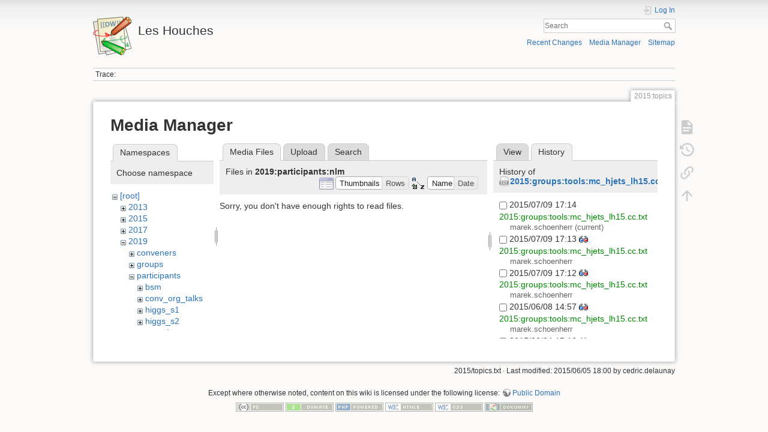

--- FILE ---
content_type: text/html; charset=utf-8
request_url: https://phystev.cnrs.fr/wiki/2015:topics?ns=2019%3Aparticipants%3Anlm&tab_files=files&do=media&tab_details=history&image=2015%3Agroups%3Atools%3Amc_hjets_lh15.cc.txt
body_size: 4591
content:
<!DOCTYPE html>
<html lang="en" dir="ltr" class="no-js">
<head>
    <meta charset="utf-8" />
    <title>2015:topics [Les Houches]</title>
    <script>(function(H){H.className=H.className.replace(/\bno-js\b/,'js')})(document.documentElement)</script>
    <meta name="generator" content="DokuWiki"/>
<meta name="theme-color" content="#008800"/>
<meta name="robots" content="noindex,nofollow"/>
<link rel="search" type="application/opensearchdescription+xml" href="/wiki/lib/exe/opensearch.php" title="Les Houches"/>
<link rel="start" href="/wiki/"/>
<link rel="contents" href="/wiki/2015:topics?do=index" title="Sitemap"/>
<link rel="manifest" href="/wiki/lib/exe/manifest.php"/>
<link rel="alternate" type="application/rss+xml" title="Recent Changes" href="/wiki/feed.php"/>
<link rel="alternate" type="application/rss+xml" title="Current namespace" href="/wiki/feed.php?mode=list&amp;ns=2015"/>
<link rel="alternate" type="text/html" title="Plain HTML" href="/wiki/_export/xhtml/2015:topics"/>
<link rel="alternate" type="text/plain" title="Wiki Markup" href="/wiki/_export/raw/2015:topics"/>
<link rel="stylesheet" type="text/css" href="/wiki/lib/exe/css.php?t=dokuwiki&amp;tseed=9346ba7e90f8082f4f382f83f1b876e0"/>
<!--[if gte IE 9]><!-->
<script type="text/javascript">/*<![CDATA[*/var NS='2015';var JSINFO = {"id":"2015:topics","namespace":"2015","ACT":"media","useHeadingNavigation":0,"useHeadingContent":0};
/*!]]>*/</script>
<script type="text/javascript" charset="utf-8" src="/wiki/lib/exe/jquery.php?tseed=23f888679b4f1dc26eef34902aca964f"></script>
<script type="text/javascript" charset="utf-8" src="/wiki/lib/exe/js.php?t=dokuwiki&amp;tseed=9346ba7e90f8082f4f382f83f1b876e0"></script>
<script type="text/x-mathjax-config">/*<![CDATA[*/MathJax.Hub.Config({

    tex2jax: {

        inlineMath: [ ["$","$"], ["\\(","\\)"] ],

        displayMath: [ ["$$","$$"], ["\\[","\\]"] ],

        processEscapes: true

    }

});
/*!]]>*/</script>
<script type="text/javascript" charset="utf-8" src="https://cdnjs.cloudflare.com/ajax/libs/mathjax/2.7.4/MathJax.js?config=TeX-AMS_CHTML.js"></script>
<!--<![endif]-->
    <meta name="viewport" content="width=device-width,initial-scale=1" />
    <link rel="shortcut icon" href="/wiki/lib/tpl/dokuwiki/images/favicon.ico" />
<link rel="apple-touch-icon" href="/wiki/lib/tpl/dokuwiki/images/apple-touch-icon.png" />
    </head>

<body>
    <div id="dokuwiki__site"><div id="dokuwiki__top" class="site dokuwiki mode_media tpl_dokuwiki     hasSidebar">

        
<!-- ********** HEADER ********** -->
<div id="dokuwiki__header"><div class="pad group">

    
    <div class="headings group">
        <ul class="a11y skip">
            <li><a href="#dokuwiki__content">skip to content</a></li>
        </ul>

        <h1><a href="/wiki/start"  accesskey="h" title="[H]"><img src="/wiki/lib/tpl/dokuwiki/images/logo.png" width="64" height="64" alt="" /> <span>Les Houches</span></a></h1>
            </div>

    <div class="tools group">
        <!-- USER TOOLS -->
                    <div id="dokuwiki__usertools">
                <h3 class="a11y">User Tools</h3>
                <ul>
                    <li class="action login"><a href="/wiki/2015:topics?do=login&amp;sectok=" title="Log In" rel="nofollow"><span>Log In</span><svg xmlns="http://www.w3.org/2000/svg" width="24" height="24" viewBox="0 0 24 24"><path d="M10 17.25V14H3v-4h7V6.75L15.25 12 10 17.25M8 2h9a2 2 0 0 1 2 2v16a2 2 0 0 1-2 2H8a2 2 0 0 1-2-2v-4h2v4h9V4H8v4H6V4a2 2 0 0 1 2-2z"/></svg></a></li>                </ul>
            </div>
        
        <!-- SITE TOOLS -->
        <div id="dokuwiki__sitetools">
            <h3 class="a11y">Site Tools</h3>
            <form action="/wiki/start" method="get" role="search" class="search doku_form" id="dw__search" accept-charset="utf-8"><input type="hidden" name="do" value="search" /><input type="hidden" name="id" value="2015:topics" /><div class="no"><input name="q" type="text" class="edit" title="[F]" accesskey="f" placeholder="Search" autocomplete="on" id="qsearch__in" value="" /><button value="1" type="submit" title="Search">Search</button><div id="qsearch__out" class="ajax_qsearch JSpopup"></div></div></form>            <div class="mobileTools">
                <form action="/wiki/doku.php" method="get" accept-charset="utf-8"><div class="no"><input type="hidden" name="id" value="2015:topics" /><select name="do" class="edit quickselect" title="Tools"><option value="">Tools</option><optgroup label="Page Tools"><option value="">Show page</option><option value="revisions">Old revisions</option><option value="backlink">Backlinks</option></optgroup><optgroup label="Site Tools"><option value="recent">Recent Changes</option><option value="media">Media Manager</option><option value="index">Sitemap</option></optgroup><optgroup label="User Tools"><option value="login">Log In</option></optgroup></select><button type="submit">&gt;</button></div></form>            </div>
            <ul>
                <li class="action recent"><a href="/wiki/2015:topics?do=recent" title="Recent Changes [r]" rel="nofollow" accesskey="r">Recent Changes</a></li><li class="action media"><a href="/wiki/2015:topics?do=media&amp;ns=2015" title="Media Manager" rel="nofollow">Media Manager</a></li><li class="action index"><a href="/wiki/2015:topics?do=index" title="Sitemap [x]" rel="nofollow" accesskey="x">Sitemap</a></li>            </ul>
        </div>

    </div>

    <!-- BREADCRUMBS -->
            <div class="breadcrumbs">
                                        <div class="trace"><span class="bchead">Trace:</span></div>
                    </div>
    


    <hr class="a11y" />
</div></div><!-- /header -->

        <div class="wrapper group">

            
            <!-- ********** CONTENT ********** -->
            <div id="dokuwiki__content"><div class="pad group">
                
                <div class="pageId"><span>2015:topics</span></div>

                <div class="page group">
                                                            <!-- wikipage start -->
                    <div id="mediamanager__page">
<h1>Media Manager</h1>
<div class="panel namespaces">
<h2>Namespaces</h2>
<div class="panelHeader">Choose namespace</div>
<div class="panelContent" id="media__tree">

<ul class="idx">
<li class="media level0 open"><img src="/wiki/lib/images/minus.gif" alt="−" /><div class="li"><a href="/wiki/2015:topics?ns=&amp;tab_files=files&amp;do=media&amp;tab_details=history&amp;image=2015%3Agroups%3Atools%3Amc_hjets_lh15.cc.txt" class="idx_dir">[root]</a></div>
<ul class="idx">
<li class="media level1 closed"><img src="/wiki/lib/images/plus.gif" alt="+" /><div class="li"><a href="/wiki/2015:topics?ns=2013&amp;tab_files=files&amp;do=media&amp;tab_details=history&amp;image=2015%3Agroups%3Atools%3Amc_hjets_lh15.cc.txt" class="idx_dir">2013</a></div></li>
<li class="media level1 closed"><img src="/wiki/lib/images/plus.gif" alt="+" /><div class="li"><a href="/wiki/2015:topics?ns=2015&amp;tab_files=files&amp;do=media&amp;tab_details=history&amp;image=2015%3Agroups%3Atools%3Amc_hjets_lh15.cc.txt" class="idx_dir">2015</a></div></li>
<li class="media level1 closed"><img src="/wiki/lib/images/plus.gif" alt="+" /><div class="li"><a href="/wiki/2015:topics?ns=2017&amp;tab_files=files&amp;do=media&amp;tab_details=history&amp;image=2015%3Agroups%3Atools%3Amc_hjets_lh15.cc.txt" class="idx_dir">2017</a></div></li>
<li class="media level1 open"><img src="/wiki/lib/images/minus.gif" alt="−" /><div class="li"><a href="/wiki/2015:topics?ns=2019&amp;tab_files=files&amp;do=media&amp;tab_details=history&amp;image=2015%3Agroups%3Atools%3Amc_hjets_lh15.cc.txt" class="idx_dir">2019</a></div>
<ul class="idx">
<li class="media level2 closed"><img src="/wiki/lib/images/plus.gif" alt="+" /><div class="li"><a href="/wiki/2015:topics?ns=2019%3Aconveners&amp;tab_files=files&amp;do=media&amp;tab_details=history&amp;image=2015%3Agroups%3Atools%3Amc_hjets_lh15.cc.txt" class="idx_dir">conveners</a></div></li>
<li class="media level2 closed"><img src="/wiki/lib/images/plus.gif" alt="+" /><div class="li"><a href="/wiki/2015:topics?ns=2019%3Agroups&amp;tab_files=files&amp;do=media&amp;tab_details=history&amp;image=2015%3Agroups%3Atools%3Amc_hjets_lh15.cc.txt" class="idx_dir">groups</a></div></li>
<li class="media level2 open"><img src="/wiki/lib/images/minus.gif" alt="−" /><div class="li"><a href="/wiki/2015:topics?ns=2019%3Aparticipants&amp;tab_files=files&amp;do=media&amp;tab_details=history&amp;image=2015%3Agroups%3Atools%3Amc_hjets_lh15.cc.txt" class="idx_dir">participants</a></div>
<ul class="idx">
<li class="media level3 closed"><img src="/wiki/lib/images/plus.gif" alt="+" /><div class="li"><a href="/wiki/2015:topics?ns=2019%3Aparticipants%3Absm&amp;tab_files=files&amp;do=media&amp;tab_details=history&amp;image=2015%3Agroups%3Atools%3Amc_hjets_lh15.cc.txt" class="idx_dir">bsm</a></div></li>
<li class="media level3 closed"><img src="/wiki/lib/images/plus.gif" alt="+" /><div class="li"><a href="/wiki/2015:topics?ns=2019%3Aparticipants%3Aconv_org_talks&amp;tab_files=files&amp;do=media&amp;tab_details=history&amp;image=2015%3Agroups%3Atools%3Amc_hjets_lh15.cc.txt" class="idx_dir">conv_org_talks</a></div></li>
<li class="media level3 closed"><img src="/wiki/lib/images/plus.gif" alt="+" /><div class="li"><a href="/wiki/2015:topics?ns=2019%3Aparticipants%3Ahiggs_s1&amp;tab_files=files&amp;do=media&amp;tab_details=history&amp;image=2015%3Agroups%3Atools%3Amc_hjets_lh15.cc.txt" class="idx_dir">higgs_s1</a></div></li>
<li class="media level3 closed"><img src="/wiki/lib/images/plus.gif" alt="+" /><div class="li"><a href="/wiki/2015:topics?ns=2019%3Aparticipants%3Ahiggs_s2&amp;tab_files=files&amp;do=media&amp;tab_details=history&amp;image=2015%3Agroups%3Atools%3Amc_hjets_lh15.cc.txt" class="idx_dir">higgs_s2</a></div></li>
<li class="media level3 closed"><img src="/wiki/lib/images/plus.gif" alt="+" /><div class="li"><a href="/wiki/2015:topics?ns=2019%3Aparticipants%3Amc_s1&amp;tab_files=files&amp;do=media&amp;tab_details=history&amp;image=2015%3Agroups%3Atools%3Amc_hjets_lh15.cc.txt" class="idx_dir">mc_s1</a></div></li>
<li class="media level3 closed"><img src="/wiki/lib/images/plus.gif" alt="+" /><div class="li"><a href="/wiki/2015:topics?ns=2019%3Aparticipants%3Amc_s2&amp;tab_files=files&amp;do=media&amp;tab_details=history&amp;image=2015%3Agroups%3Atools%3Amc_hjets_lh15.cc.txt" class="idx_dir">mc_s2</a></div></li>
<li class="media level3 open"><img src="/wiki/lib/images/minus.gif" alt="−" /><div class="li"><a href="/wiki/2015:topics?ns=2019%3Aparticipants%3Anlm&amp;tab_files=files&amp;do=media&amp;tab_details=history&amp;image=2015%3Agroups%3Atools%3Amc_hjets_lh15.cc.txt" class="idx_dir">nlm</a></div>
<ul class="idx">
<li class="media level4 closed"><img src="/wiki/lib/images/plus.gif" alt="+" /><div class="li"><a href="/wiki/2015:topics?ns=2019%3Aparticipants%3Anlm%3Aproceedings&amp;tab_files=files&amp;do=media&amp;tab_details=history&amp;image=2015%3Agroups%3Atools%3Amc_hjets_lh15.cc.txt" class="idx_dir">proceedings</a></div></li>
</ul>
</li>
<li class="media level3 closed"><img src="/wiki/lib/images/plus.gif" alt="+" /><div class="li"><a href="/wiki/2015:topics?ns=2019%3Aparticipants%3Aorganisers_files&amp;tab_files=files&amp;do=media&amp;tab_details=history&amp;image=2015%3Agroups%3Atools%3Amc_hjets_lh15.cc.txt" class="idx_dir">organisers_files</a></div></li>
</ul>
</li>
<li class="media level2 closed"><img src="/wiki/lib/images/plus.gif" alt="+" /><div class="li"><a href="/wiki/2015:topics?ns=2019%3Atools&amp;tab_files=files&amp;do=media&amp;tab_details=history&amp;image=2015%3Agroups%3Atools%3Amc_hjets_lh15.cc.txt" class="idx_dir">tools</a></div></li>
</ul>
</li>
<li class="media level1 closed"><img src="/wiki/lib/images/plus.gif" alt="+" /><div class="li"><a href="/wiki/2015:topics?ns=2023&amp;tab_files=files&amp;do=media&amp;tab_details=history&amp;image=2015%3Agroups%3Atools%3Amc_hjets_lh15.cc.txt" class="idx_dir">2023</a></div></li>
<li class="media level1 closed"><img src="/wiki/lib/images/plus.gif" alt="+" /><div class="li"><a href="/wiki/2015:topics?ns=wiki&amp;tab_files=files&amp;do=media&amp;tab_details=history&amp;image=2015%3Agroups%3Atools%3Amc_hjets_lh15.cc.txt" class="idx_dir">wiki</a></div></li>
</ul></li>
</ul>
</div>
</div>
<div class="panel filelist">
<h2 class="a11y">Media Files</h2>
<ul class="tabs">
<li><strong>Media Files</strong></li>
<li><a href="/wiki/2015:topics?tab_files=upload&amp;do=media&amp;tab_details=history&amp;image=2015%3Agroups%3Atools%3Amc_hjets_lh15.cc.txt&amp;ns=2019%3Aparticipants%3Anlm">Upload</a></li>
<li><a href="/wiki/2015:topics?tab_files=search&amp;do=media&amp;tab_details=history&amp;image=2015%3Agroups%3Atools%3Amc_hjets_lh15.cc.txt&amp;ns=2019%3Aparticipants%3Anlm">Search</a></li>
</ul>
<div class="panelHeader">
<h3>Files in <strong>2019:participants:nlm</strong></h3>
<form class="options" method="get" action="/wiki/2015:topics" accept-charset="utf-8"><div class="no">
<input type="hidden" name="do" value="media" /><input type="hidden" name="tab_files" value="files" /><input type="hidden" name="tab_details" value="history" /><input type="hidden" name="image" value="2015:groups:tools:mc_hjets_lh15.cc.txt" /><input type="hidden" name="ns" value="2019:participants:nlm" /><ul>
<li class="listType"><label class="thumbs" for="listType__thumbs"><input type="radio" id="listType__thumbs" name="list_dwmedia" value="thumbs" checked="checked" /> <span>Thumbnails</span></label>
<label class="rows" for="listType__rows"><input type="radio" id="listType__rows" name="list_dwmedia" value="rows" /> <span>Rows</span></label>
</li>
<li class="sortBy"><label class="name" for="sortBy__name"><input type="radio" id="sortBy__name" name="sort_dwmedia" value="name" checked="checked" /> <span>Name</span></label>
<label class="date" for="sortBy__date"><input type="radio" id="sortBy__date" name="sort_dwmedia" value="date" /> <span>Date</span></label>
</li>
<li><button type="submit">Apply</button>
</li>
</ul>
</div></form>
</div>
<div class="panelContent">
<div class="nothing">Sorry, you don't have enough rights to read files.</div>
</div>
</div>
<div class="panel file">
<h2 class="a11y">File</h2>
<ul class="tabs">
<li><a href="/wiki/2015:topics?tab_details=view&amp;do=media&amp;tab_files=files&amp;image=2015%3Agroups%3Atools%3Amc_hjets_lh15.cc.txt&amp;ns=2019%3Aparticipants%3Anlm">View</a></li>
<li><strong>History</strong></li>
</ul>
<div class="panelHeader"><h3>History of <strong><a href="/wiki/_media/2015:groups:tools:mc_hjets_lh15.cc.txt" class="select mediafile mf_txt" title="View original file">2015:groups:tools:mc_hjets_lh15.cc.txt</a></strong></h3></div>
<div class="panelContent">
<form id="page__revisions" class="changes" action="/wiki/2015:topics?image=2015%3Agroups%3Atools%3Amc_hjets_lh15.cc.txt&amp;do=media&amp;tab_files=files&amp;tab_details=history&amp;ns=2019%3Aparticipants%3Anlm" method="post" accept-charset="utf-8"><div class="no">
<input type="hidden" name="sectok" value="" /><input type="hidden" name="mediado" value="diff" /><ul >
<li >
<div class="li">
<input type="checkbox" name="rev2[]" value="current"/>
<span class="date">
2015/07/09 17:14</span>
<img src="/wiki/lib/images/blank.gif" width="15" height="11" alt="" /><a class="wikilink1" href="/wiki/2015:topics?image=2015%3Agroups%3Atools%3Amc_hjets_lh15.cc.txt&amp;tab_details=view&amp;do=media&amp;tab_files=files&amp;ns=2019%3Aparticipants%3Anlm">
2015:groups:tools:mc_hjets_lh15.cc.txt</a>
<div >
<span class="user">
<bdi>marek.schoenherr</bdi></span>
(current)</div>
</div>
</li>
<li >
<div class="li">
<input type="checkbox" name="rev2[]" value="1436454837"/>
<span class="date">
2015/07/09 17:13</span>
<a class="diff_link" href="/wiki/2015:topics?image=2015%3Agroups%3Atools%3Amc_hjets_lh15.cc.txt&amp;rev=1436454837&amp;mediado=diff&amp;do=media&amp;tab_files=files&amp;tab_details=history&amp;ns=2019%3Aparticipants%3Anlm">
<img src="/wiki/lib/images/diff.png" width="15" height="11" title="Show differences to current revisions" alt="Show differences to current revisions"/>
</a>
<a class="wikilink1" href="/wiki/2015:topics?image=2015%3Agroups%3Atools%3Amc_hjets_lh15.cc.txt&amp;tab_details=view&amp;rev=1436454837&amp;do=media&amp;tab_files=files&amp;ns=2019%3Aparticipants%3Anlm">
2015:groups:tools:mc_hjets_lh15.cc.txt</a>
<div >
<span class="user">
<bdi>marek.schoenherr</bdi></span>
</div>
</div>
</li>
<li >
<div class="li">
<input type="checkbox" name="rev2[]" value="1436454743"/>
<span class="date">
2015/07/09 17:12</span>
<a class="diff_link" href="/wiki/2015:topics?image=2015%3Agroups%3Atools%3Amc_hjets_lh15.cc.txt&amp;rev=1436454743&amp;mediado=diff&amp;do=media&amp;tab_files=files&amp;tab_details=history&amp;ns=2019%3Aparticipants%3Anlm">
<img src="/wiki/lib/images/diff.png" width="15" height="11" title="Show differences to current revisions" alt="Show differences to current revisions"/>
</a>
<a class="wikilink1" href="/wiki/2015:topics?image=2015%3Agroups%3Atools%3Amc_hjets_lh15.cc.txt&amp;tab_details=view&amp;rev=1436454743&amp;do=media&amp;tab_files=files&amp;ns=2019%3Aparticipants%3Anlm">
2015:groups:tools:mc_hjets_lh15.cc.txt</a>
<div >
<span class="user">
<bdi>marek.schoenherr</bdi></span>
</div>
</div>
</li>
<li >
<div class="li">
<input type="checkbox" name="rev2[]" value="1433768229"/>
<span class="date">
2015/06/08 14:57</span>
<a class="diff_link" href="/wiki/2015:topics?image=2015%3Agroups%3Atools%3Amc_hjets_lh15.cc.txt&amp;rev=1433768229&amp;mediado=diff&amp;do=media&amp;tab_files=files&amp;tab_details=history&amp;ns=2019%3Aparticipants%3Anlm">
<img src="/wiki/lib/images/diff.png" width="15" height="11" title="Show differences to current revisions" alt="Show differences to current revisions"/>
</a>
<a class="wikilink1" href="/wiki/2015:topics?image=2015%3Agroups%3Atools%3Amc_hjets_lh15.cc.txt&amp;tab_details=view&amp;rev=1433768229&amp;do=media&amp;tab_files=files&amp;ns=2019%3Aparticipants%3Anlm">
2015:groups:tools:mc_hjets_lh15.cc.txt</a>
<div >
<span class="user">
<bdi>marek.schoenherr</bdi></span>
</div>
</div>
</li>
<li >
<div class="li">
<input type="checkbox" name="rev2[]" value="1433423802"/>
<span class="date">
2015/06/04 15:16</span>
<a class="diff_link" href="/wiki/2015:topics?image=2015%3Agroups%3Atools%3Amc_hjets_lh15.cc.txt&amp;rev=1433423802&amp;mediado=diff&amp;do=media&amp;tab_files=files&amp;tab_details=history&amp;ns=2019%3Aparticipants%3Anlm">
<img src="/wiki/lib/images/diff.png" width="15" height="11" title="Show differences to current revisions" alt="Show differences to current revisions"/>
</a>
<a class="wikilink1" href="/wiki/2015:topics?image=2015%3Agroups%3Atools%3Amc_hjets_lh15.cc.txt&amp;tab_details=view&amp;rev=1433423802&amp;do=media&amp;tab_files=files&amp;ns=2019%3Aparticipants%3Anlm">
2015:groups:tools:mc_hjets_lh15.cc.txt</a>
<div >
<span class="sum">
<bdi>created</bdi></span>
<span class="user">
<bdi>marek.schoenherr</bdi></span>
</div>
</div>
</li>
</ul>
<button type="submit">Show differences between selected revisions</button>
</div></form>
<div class="pagenav"></div></div>
</div>
</div>

                    <!-- wikipage stop -->
                                    </div>

                <div class="docInfo"><bdi>2015/topics.txt</bdi> · Last modified: 2015/06/05 18:00 by <bdi>cedric.delaunay</bdi></div>

                            </div></div><!-- /content -->

            <hr class="a11y" />

            <!-- PAGE ACTIONS -->
            <div id="dokuwiki__pagetools">
                <h3 class="a11y">Page Tools</h3>
                <div class="tools">
                    <ul>
                        <li class="show"><a href="/wiki/2015:topics?do=" title="Show page [v]" rel="nofollow" accesskey="v"><span>Show page</span><svg xmlns="http://www.w3.org/2000/svg" width="24" height="24" viewBox="0 0 24 24"><path d="M13 9h5.5L13 3.5V9M6 2h8l6 6v12a2 2 0 0 1-2 2H6a2 2 0 0 1-2-2V4c0-1.11.89-2 2-2m9 16v-2H6v2h9m3-4v-2H6v2h12z"/></svg></a></li><li class="revs"><a href="/wiki/2015:topics?do=revisions" title="Old revisions [o]" rel="nofollow" accesskey="o"><span>Old revisions</span><svg xmlns="http://www.w3.org/2000/svg" width="24" height="24" viewBox="0 0 24 24"><path d="M11 7v5.11l4.71 2.79.79-1.28-4-2.37V7m0-5C8.97 2 5.91 3.92 4.27 6.77L2 4.5V11h6.5L5.75 8.25C6.96 5.73 9.5 4 12.5 4a7.5 7.5 0 0 1 7.5 7.5 7.5 7.5 0 0 1-7.5 7.5c-3.27 0-6.03-2.09-7.06-5h-2.1c1.1 4.03 4.77 7 9.16 7 5.24 0 9.5-4.25 9.5-9.5A9.5 9.5 0 0 0 12.5 2z"/></svg></a></li><li class="backlink"><a href="/wiki/2015:topics?do=backlink" title="Backlinks" rel="nofollow"><span>Backlinks</span><svg xmlns="http://www.w3.org/2000/svg" width="24" height="24" viewBox="0 0 24 24"><path d="M10.59 13.41c.41.39.41 1.03 0 1.42-.39.39-1.03.39-1.42 0a5.003 5.003 0 0 1 0-7.07l3.54-3.54a5.003 5.003 0 0 1 7.07 0 5.003 5.003 0 0 1 0 7.07l-1.49 1.49c.01-.82-.12-1.64-.4-2.42l.47-.48a2.982 2.982 0 0 0 0-4.24 2.982 2.982 0 0 0-4.24 0l-3.53 3.53a2.982 2.982 0 0 0 0 4.24m2.82-4.24c.39-.39 1.03-.39 1.42 0a5.003 5.003 0 0 1 0 7.07l-3.54 3.54a5.003 5.003 0 0 1-7.07 0 5.003 5.003 0 0 1 0-7.07l1.49-1.49c-.01.82.12 1.64.4 2.43l-.47.47a2.982 2.982 0 0 0 0 4.24 2.982 2.982 0 0 0 4.24 0l3.53-3.53a2.982 2.982 0 0 0 0-4.24.973.973 0 0 1 0-1.42z"/></svg></a></li><li class="top"><a href="#dokuwiki__top" title="Back to top [t]" rel="nofollow" accesskey="t"><span>Back to top</span><svg xmlns="http://www.w3.org/2000/svg" width="24" height="24" viewBox="0 0 24 24"><path d="M13 20h-2V8l-5.5 5.5-1.42-1.42L12 4.16l7.92 7.92-1.42 1.42L13 8v12z"/></svg></a></li>                    </ul>
                </div>
            </div>
        </div><!-- /wrapper -->

        
<!-- ********** FOOTER ********** -->
<div id="dokuwiki__footer"><div class="pad">
    <div class="license">Except where otherwise noted, content on this wiki is licensed under the following license: <bdi><a href="http://creativecommons.org/licenses/publicdomain/" rel="license" class="urlextern" target="_blank">Public Domain</a></bdi></div>
    <div class="buttons">
        <a href="http://creativecommons.org/licenses/publicdomain/" rel="license" target="_blank"><img src="/wiki/lib/images/license/button/publicdomain.png" alt="Public Domain" /></a>        <a href="https://www.dokuwiki.org/donate" title="Donate" target="_blank"><img
            src="/wiki/lib/tpl/dokuwiki/images/button-donate.gif" width="80" height="15" alt="Donate" /></a>
        <a href="https://php.net" title="Powered by PHP" target="_blank"><img
            src="/wiki/lib/tpl/dokuwiki/images/button-php.gif" width="80" height="15" alt="Powered by PHP" /></a>
        <a href="//validator.w3.org/check/referer" title="Valid HTML5" target="_blank"><img
            src="/wiki/lib/tpl/dokuwiki/images/button-html5.png" width="80" height="15" alt="Valid HTML5" /></a>
        <a href="//jigsaw.w3.org/css-validator/check/referer?profile=css3" title="Valid CSS" target="_blank"><img
            src="/wiki/lib/tpl/dokuwiki/images/button-css.png" width="80" height="15" alt="Valid CSS" /></a>
        <a href="https://dokuwiki.org/" title="Driven by DokuWiki" target="_blank"><img
            src="/wiki/lib/tpl/dokuwiki/images/button-dw.png" width="80" height="15" alt="Driven by DokuWiki" /></a>
    </div>
</div></div><!-- /footer -->

    </div></div><!-- /site -->

    <div class="no"><img src="/wiki/lib/exe/indexer.php?id=2015%3Atopics&amp;1769257163" width="2" height="1" alt="" /></div>
    <div id="screen__mode" class="no"></div></body>
</html>
